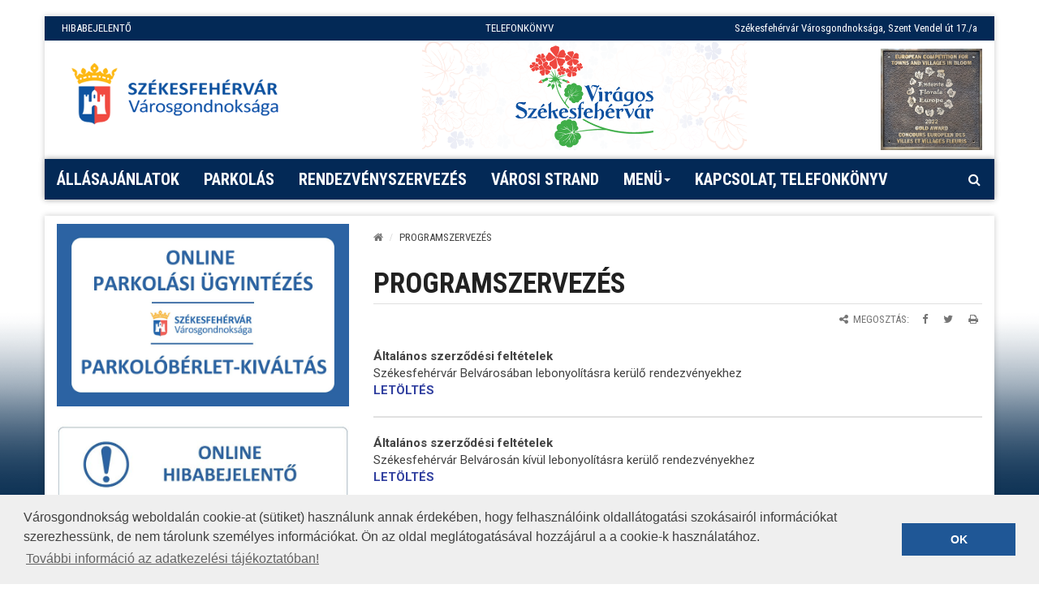

--- FILE ---
content_type: text/html; charset=UTF-8
request_url: https://www.varosgondnoksag.hu/programszervezes?parent=
body_size: 6028
content:
<!DOCTYPE html>
<html lang="hu">

<head>
    <meta charset="utf-8">
<meta http-equiv="X-UA-Compatible" content="IE=edge">
<meta name="viewport" content="width=device-width, initial-scale=1">

<title>Székesfehérvár MJV - Városgondnokság - PROGRAMSZERVEZÉS</title>

<meta name="description" content="Székesfehérvár Városgondnoksága látja el a városi utak, hidak, parkolók, járdák, zöldterületek valamint a városi csapadékvíz elvezető rendszerek, így a zárt csapadékcsatornák és nyílt árkok üzemeltetését, illetve fenntartását. Ugyancsak feladataink közé tartozik a városi közvilágítás és díszvilágítás ellátása.">
<meta name="keywords" content="Városgondnokság, közterület, parkfenntartás, útfelújítás, útépítés, parkolóépítés, parkolás, virágos, virágültetés, pályázat, városüzemeltetés, kertészet, csapadékcsatorna, közvilágítás, hibabejelentés, játszóterek, Bregyó, Túrózsáki, Sóstó">
            <meta property="og:title" content="PROGRAMSZERVEZÉS">
            <meta property="og:url" content="https://www.varosgondnoksag.hu/programszervezes?parent=">
            <meta property="og:site_name" content="Székesfehérvár MJV - Városgondnokság">
            <meta property="og:description" content="Általános szerződési feltételekSzékesfehérvár Belvárosában lebonyolításra kerülő rendezvényekhez LETÖLTÉS
Általános szerződési feltételek Székesfehérvár Belvárosán kívül lebonyolításra kerülő rendezvényekhezLETÖLTÉS

Adatkezelési tájékoztató">
            <meta property="fb:app_id" content="133309610080817">
            <meta property="og:type" content="website">
            <meta property="fb:pages" content="158308390902209">
    
<link href="https://fonts.googleapis.com/css?family=Roboto+Condensed:400,400i,700,700i|Roboto:100,100i,300,300i,400,400i,500,500i,700,700i,900,900i&amp;subset=latin-ext" rel="stylesheet">
<link rel="stylesheet" href="https://use.fontawesome.com/releases/v5.5.0/css/all.css" integrity="sha384-B4dIYHKNBt8Bc12p+WXckhzcICo0wtJAoU8YZTY5qE0Id1GSseTk6S+L3BlXeVIU" crossorigin="anonymous">


<link href="/assets/dist/style.min.aa9a20fa373c42d46d2b7036a5ab206b.css?v=4523435" rel="stylesheet">

<!-- HTML5 Shim and Respond.js IE8 support of HTML5 elements and media queries -->
<!-- WARNING: Respond.js doesn't work if you view the page via file:// -->
<!--[if lt IE 9]>
<script src="https://oss.maxcdn.com/html5shiv/3.7.2/html5shiv.min.js"></script>
<script src="https://oss.maxcdn.com/respond/1.4.2/respond.min.js"></script>
<![endif]-->

<!-- Favicons -->
<link rel="shortcut icon" href="/assets/images/ico/favicon.ico" type="image/x-icon" />
<link rel="apple-touch-icon" sizes="57x57" href="/assets/images/ico/apple-touch-icon-57x57.png" />
<link rel="apple-touch-icon" sizes="72x72" href="/assets/images/ico/apple-touch-icon-72x72.png" />
<link rel="apple-touch-icon" sizes="76x76" href="/assets/images/ico/apple-touch-icon-76x76.png" />
<link rel="apple-touch-icon" sizes="114x114" href="/assets/images/ico/apple-touch-icon-114x114.png" />
<link rel="apple-touch-icon" sizes="120x120" href="/assets/images/ico/apple-touch-icon-120x120.png" />
<link rel="apple-touch-icon" sizes="144x144" href="/assets/images/ico/apple-touch-icon-144x144.png" />
<link rel="apple-touch-icon" sizes="152x152" href="/assets/images/ico/apple-touch-icon-152x152.png" />
<link rel="apple-touch-icon" sizes="180x180" href="/assets/images/ico/apple-touch-icon-180x180.png" />



<meta name="author" content="NeoSoft Kft. - www.neosoft.hu">
<!--

NeoSoft Kft.

NeoSoft.hu
Honlapkészítés, portálfejlesztés, webáruház készítés

-->
<!-- Global site tag (gtag.js) - Google Analytics -->
<script async src="https://www.googletagmanager.com/gtag/js?id=G-32S1YBP6VV"></script>
<script>
  window.dataLayer = window.dataLayer || [];
  function gtag(){dataLayer.push(arguments);}
  gtag('js', new Date());

  gtag('config', 'G-32S1YBP6VV');
</script>

<style>
    
    #floralEurope img {
        width: 125px; margin-top:10px; float: right;
    }
    
    section.top-bar-section .brand .weather {
        z-index: 0;
    }
    
    .small-logo{
        z-index: 0;
        background: url(/_upload/editor/2019/honlap_emblema-4.png) no-repeat center center !important;
        background-size: auto 145px !important;
        width: 600px !important;
        height: 145px !important;
        /*margin-top: -10px;
        margin-left: 0 !important;
        */
        position: absolute;
        top: 0;
        left: 50%;
        margin-left: -230px !important;
    }

    @media (min-width: 1025px) and (max-width: 1280px) {
        .small-logo{
        background-size: auto 135px !important;

        width: 400px !important;
        margin-left: -120px !important;
        height: 135px !important;
        }
    }
    @media (min-width: 768px) and (max-width: 1024px) {
        .small-logo{
            display: none !important;
        }
    }
    @media (max-width: 768px) {
    	.scrollable table td, .scrollable table th {font-size: 0.7em;}
    }
    section.top-bar-section .brand .logo {
        width: 280px;
        background-size: contain;
        background-position: center;
        background-image: url(/assets/images/varos_logo@2x.png?v=1);
        
    }
    
</style>

<!-- CookieConsent -->

<link rel="stylesheet" type="text/css" href="//cdnjs.cloudflare.com/ajax/libs/cookieconsent2/3.0.3/cookieconsent.min.css" />
<script src="//cdnjs.cloudflare.com/ajax/libs/cookieconsent2/3.0.3/cookieconsent.min.js"></script>
<script>
var message = "Városgondnokság weboldalán cookie-at (sütiket) használunk annak érdekében, hogy felhasználóink oldallátogatási szokásairól információkat szerezhessünk, de nem tárolunk személyes információkat. Ön az oldal meglátogatásával hozzájárul a a cookie-k használatához.";

window.addEventListener("load", function(){
window.cookieconsent.initialise({
  "palette": {
    "popup": {
      "background": "#efefef",
      "text": "#404040"
    },
    "button": {
      "background": "#1f5796"
    }
  },
  "content": {
    "message": message,
    "link": "További információ az adatkezelési tájékoztatóban!",
    "href": "https://www.varosgondnoksag.hu/adatkezelesi-tajekoztatok",
    "dismiss": "OK",
  },
  "elements": {
    "dismiss": '<a aria-label="Megértettem" role="button" tabindex="0" class="cc-btn cc-dismiss">OK</a>',
  }
})});
</script>

<!-- END CookieConsent --></head>

<body class="top-page" id="topPage" data-lang="hu">
<!-- MOBIL Navigation -->
<div class="mm left" tabindex="-1" aria-hidden="true">
    <div class="overlay" aria-hidden="true" tabindex="-1"></div>
    <nav>
        <div class="header">
            <button class="btn btn-default close2" tabindex="-1"
                    aria-label="Menü bezárása" title="Menü bezárása">
                <i class="fa fa fa-times fa-lg"></i>
            </button>
            <!-- ul><li></li></ul -->
<!--            -->        </div>
        <?xml version="1.0"?>
<ul class="nav"><li class=""><a tabindex="-1" aria-hidden="true" href="https://www.varosgondnoksag.hu/allasajanlatok">Állásajánlatok</a></li><li class=""><a tabindex="-1" aria-hidden="true" href="/parkolas-szekesfehervaron">PARKOLÁS</a></li><li class=""><a tabindex="-1" aria-hidden="true" href="https://www.varosgondnoksag.hu/rendezvenyhelyszinek-es-rendezvenyszervezes" target="_blank">Rendezvényszervezés</a></li><li class=""><a tabindex="-1" aria-hidden="true" href="https://www.varosgondnoksag.hu/strand-2025-nyar" target="_blank">Városi strand</a></li><li class=""><a tabindex="-1" aria-hidden="true" href="/szakfeladatok" class="dropdown-toggle" data-toggle="dropdown">Menü<span class="caret"> </span></a><ul class="dropdown-menu"><li class=""><a tabindex="-1" aria-hidden="true" href="/koztisztasag">Köztisztaság</a></li><li class=""><a tabindex="-1" aria-hidden="true" href="/parkfenntartas">Parkfenntartás</a></li><li class=""><a tabindex="-1" aria-hidden="true" href="/utuzemeltetes">Útüzemeltetés</a></li><li class=""><a tabindex="-1" aria-hidden="true" href="/kozbeszerzes">Közbeszerzés</a></li><li class=""><a tabindex="-1" aria-hidden="true" href="/hibabejelento">Hibabejelentő</a></li><li class=""><a tabindex="-1" aria-hidden="true" href="https://www.varosgondnoksag.hu/jatszoterek-1">Játszóterek</a></li><li class=""><a tabindex="-1" aria-hidden="true" href="https://www.varosgondnoksag.hu/fitneszparkok" target="_blank">Fitneszparkok</a></li><li class=""><a tabindex="-1" aria-hidden="true" href="https://www.varosgondnoksag.hu/kondiparkok">Kondiparkok</a></li><li class=""><a tabindex="-1" aria-hidden="true" href="https://www.varosgondnoksag.hu/sportpalyak-1">Sportpályák</a></li><li class=""><a tabindex="-1" aria-hidden="true" href="/palyazatok">Pályázatok</a></li><li class=""><a tabindex="-1" aria-hidden="true" href="/allasajanlatok">Állásajánlatok</a></li><li class=""><a tabindex="-1" aria-hidden="true" href="/allategeszsegugyi-telep">Állategészségügyi telep</a></li><li class=""><a tabindex="-1" aria-hidden="true" href="/lkoborolt-allatok-begyujtese">Elkóborolt állatok begyűjtése</a></li><li class=""><a tabindex="-1" aria-hidden="true" href="/csapapdek-csatorna">Csapadékcsatorna</a></li><li class=""><a tabindex="-1" aria-hidden="true" href="/panaszugyintezes">Panaszügyintézés</a></li><li class=""><a tabindex="-1" aria-hidden="true" href="/visszaeles-bejelentes">Visszaélés-bejelentés</a></li><li class=""><a tabindex="-1" aria-hidden="true" href="/szekesfehervari-sirhelykereso">Székesfehérvári sírhelykereső</a></li><li class=""><a tabindex="-1" aria-hidden="true" href="/adatkezelesi-tajekoztatok">Adatkezelési tájékoztatók</a></li><li class=""><a tabindex="-1" aria-hidden="true" href="/energetika">Energetika</a></li><li class=""><a tabindex="-1" aria-hidden="true" href="/programszervezes">Programszervezés</a></li><li class=""><a tabindex="-1" aria-hidden="true" href="/altalanos-kozzeteteli-lista">Közérdekű adatok</a></li><li class=""><a tabindex="-1" aria-hidden="true" href="/sportpalyak">Sportpálya foglalás</a></li><li class=""><a tabindex="-1" aria-hidden="true" href="/nyilvanos-illemhelyek">Nyilvános illemhelyek</a></li></ul></li><li class=""><a tabindex="-1" aria-hidden="true" href="/kapcsolat">Kapcsolat, telefonkönyv</a></li></ul>
    </nav>
</div>
<!-- / MOBIL Navigation -->
    <div class="main-container">
        <header class="header" id="header">
            <section class="top-bar-section">
    <div class="row">
        <div class="container">
            <div class="row header_links">
                <div class="col-md-4 l1"><a href="/hibabejelento">HIBABEJELENTŐ</a></div>
                <div class="col-md-4 l2"><a class=" " href="https://www.varosgondnoksag.hu/kapcsolat">TELEFONKÖNYV</a></div>
                <div class="col-md-4 l3">Székesfehérvár Városgondnoksága, Szent Vendel út 17./a</div>
            </div>
        </div>
    </div>
        <div class="brand">
            <div class="weather">
            </div>
            <div>
                <a href="/" class="logo" aria-label="Főoldal megnyitása">
                                    </a>
            </div>
                            <a href="https://viragosfehervar.varosgondnoksag.hu/" class="small-logo hidden-xs"
                   aria-label="Virágos Székesfehérvár "></a>
                    </div>
</section>
        </header>
    </div>
    <div class="nav-container">
        <section class="navigation-section" id="navigation-section">
    <nav class="navbar navbar-default">
        <div class="navbar-header">
            <a href="#" class="bar" id="trigger"><i class="fa fa-bars"></i> Menü</a>
        </div>
        <ul class="nav navbar-nav top-menu">
            <?xml version="1.0"?>
<li class=""><a role="button" aria-haspopup="true" aria-expanded="false" href="https://www.varosgondnoksag.hu/allasajanlatok">Állásajánlatok</a></li><li class=""><a role="button" aria-haspopup="true" aria-expanded="false" href="/parkolas-szekesfehervaron">PARKOLÁS</a></li><li class=""><a role="button" aria-haspopup="true" aria-expanded="false" href="https://www.varosgondnoksag.hu/rendezvenyhelyszinek-es-rendezvenyszervezes" target="_blank">Rendezvényszervezés</a></li><li class=""><a role="button" aria-haspopup="true" aria-expanded="false" href="https://www.varosgondnoksag.hu/strand-2025-nyar" target="_blank">Városi strand</a></li><li class=""><a role="button" aria-haspopup="true" aria-expanded="false" href="/szakfeladatok" class="dropdown-toggle" data-toggle="dropdown">Menü<span class="caret"> </span></a><ul class="dropdown-menu"><li class=""><a href="/koztisztasag">Köztisztaság</a></li><li class=""><a href="/parkfenntartas">Parkfenntartás</a></li><li class=""><a href="/utuzemeltetes">Útüzemeltetés</a></li><li class=""><a href="/kozbeszerzes">Közbeszerzés</a></li><li class=""><a href="/hibabejelento">Hibabejelentő</a></li><li class=""><a href="https://www.varosgondnoksag.hu/jatszoterek-1">Játszóterek</a></li><li class=""><a href="https://www.varosgondnoksag.hu/fitneszparkok" target="_blank">Fitneszparkok</a></li><li class=""><a href="https://www.varosgondnoksag.hu/kondiparkok">Kondiparkok</a></li><li class=""><a href="https://www.varosgondnoksag.hu/sportpalyak-1">Sportpályák</a></li><li class=""><a href="/palyazatok">Pályázatok</a></li><li class=""><a href="/allasajanlatok">Állásajánlatok</a></li><li class=""><a href="/allategeszsegugyi-telep">Állategészségügyi telep</a></li><li class=""><a href="/lkoborolt-allatok-begyujtese">Elkóborolt állatok begyűjtése</a></li><li class=""><a href="/csapapdek-csatorna">Csapadékcsatorna</a></li><li class=""><a href="/panaszugyintezes">Panaszügyintézés</a></li><li class=""><a href="/visszaeles-bejelentes">Visszaélés-bejelentés</a></li><li class=""><a href="/szekesfehervari-sirhelykereso">Székesfehérvári sírhelykereső</a></li><li class=""><a href="/adatkezelesi-tajekoztatok">Adatkezelési tájékoztatók</a></li><li class=""><a href="/energetika">Energetika</a></li><li class=""><a href="/programszervezes">Programszervezés</a></li><li class=""><a href="/altalanos-kozzeteteli-lista">Közérdekű adatok</a></li><li class=""><a href="/sportpalyak">Sportpálya foglalás</a></li><li class=""><a href="/nyilvanos-illemhelyek">Nyilvános illemhelyek</a></li></ul></li><li class=""><a role="button" aria-haspopup="true" aria-expanded="false" href="/kapcsolat">Kapcsolat, telefonkönyv</a></li>
        </ul>
        <div id="sb-search" class="sb-search">
    <form role="search">
        <input class="sb-search-input" placeholder="Keresés az oldalon"
               aria-label="Keresés az oldalon; A kilépéshez nyomja meg az Esc billentyűt!"
               type="search" value="" name="search" id="searchPageInput" aria-hidden="true" tabindex="-1">
        <input class="sb-search-submit" type="submit" aria-hidden="true" tabindex="-1"
               id="btnPageSearch" aria-label="Keresés indítása">
        <button class="sb-icon-search" aria-label="Kereső megnyitás"
                aria-expanded="false"
                aria-controls="searchPageInput"></button>
    </form>
</div>    </nav>
</section>
    </div>


    <div class="main-container" style="padding-top: 10px;">
<!--    <header class="header" id="header">-->
<!--        --><!--    </header>-->
<!---->
<!--    -->
    <div class="row">
        <div class="sub-main  col-md-push-4">
                <section class="breadcrumb-section">
        <nav aria-label="Morzsamenü">
        <ol class="breadcrumb">
            <li>
                <a href="/" aria-label="Kezdőlap">
                    <i class="fa fa-home" aria-hidden="true"></i>
                </a>
            </li>
                                                                                                                                                                    <li>PROGRAMSZERVEZÉS</li>
                                                                            </ol>
        </nav>
    </section>
<h1 class="page-title">PROGRAMSZERVEZÉS</h1>
<div class="page-info">
    <div class="row">
        <div class="data">
            <!--i class="fa fa-clock-o fa-fw" aria-hidden="true"></i> 2024.08.29. | <time class="timeago" datetime="2024-08-29T12:00:24"></time-->
        </div>
        <div class="share">
            <ul class="share-list" aria-label="Megosztás">
    <li aria-hidden="true"><i class="fa fa-share-alt fa-fw"></i> Megosztás:</li>
    <li><a href="https://www.facebook.com/sharer/sharer.php?u=http://www.varosgondnoksag.hu/programszervezes?parent=" target="_blank"
           aria-label="Megosztás Facebookon">
            <i class="fa fa-facebook" aria-hidden="true"></i>
        </a></li>
    <li><a href="https://twitter.com/home?status=http://www.varosgondnoksag.hu/programszervezes?parent=" target="_blank"
           aria-label="Megosztás Twitteren">
            <i class="fa fa-twitter" aria-hidden="true"></i>
        </a></i></li>
    <li><a href="javascript:window.print();"
           aria-label="Oldal kinyomtatása">
            <i class="fa fa-print" aria-hidden="true"></i>
        </a></li>
</ul>
        </div>
    </div>
</div>
<div class="content">
    <strong>Általános szerződési feltételek</strong><br />Székesfehérvár Belvárosában lebonyolításra kerülő rendezvényekhez <br /><strong><a class=" " href="/_upload/editor/2024/kozerdeku_adatok/Altalanos_Szerzodesi_Feltetelek_belvarosi_rendezveny.pdf" target="_blank" rel="noopener noreferrer">LETÖLTÉS</a></strong><br /><hr />
<p><strong>Általános szerződési feltételek</strong> <br />Székesfehérvár Belvárosán kívül lebonyolításra kerülő rendezvényekhez<br /><a class=" " href="/_upload/editor/2024/kozerdeku_adatok/Reszveteli_feltetelek_belvaroson_kivul.pdf" target="_blank" rel="noopener noreferrer"><strong>LETÖLTÉS</strong></a></p>
<p><strong></strong></p>
<p><strong><em><a class=" " href="https://www.varosgondnoksag.hu/adatkezelesi-tajekoztatok?parent=11" target="_blank" rel="noopener noreferrer">Adatkezelési tájékoztató</a></em></strong></p></div>        </div>

        <div class="aside col-md-pull-8">
            <div class="box">
    <div class="content"><a class=" " href="https://szekesfehervarparkolas.hu/" target="_blank" rel="noopener"><img src="/_upload/editor/2024/online_parkolas_berlet.jpg" width="1600" height="1000" class="" alt="Online parkolási ügyintézés" /></a><br />
<p><a class=" " href="https://www.varosgondnoksag.hu/hibabejelento" target="_blank" rel="noopener"><img src="/_upload/editor/2024/dobozok/online_hibabejelento_2.jpg" width="800" height="225" class="" alt="" /></a></p>
<p><a class=" " href="https://www.varosgondnoksag.hu/allasajanlatok?parent=484"><img src="/_upload/editor/2024/dobozok/allasajanlatok_3.jpg" width="800" height="225" class="" alt="" /></a></p>
<p><a class=" " href="https://www.varosgondnoksag.hu/szekesfehervari-kegyeleti-kozpont"><img src="/_upload/editor/2024/dobozok/temetkezes_sirhelykereso_4.jpg" width="800" height="225" class="" alt="" /></a></p>
<p><a class=" " href="https://www.varosgondnoksag.hu/varosi-piac-1"><img src="/_upload/editor/2024/dobozok/varosi_piac_5.jpg" width="800" height="225" class="" alt="" /></a></p>
<p><a class=" " href="https://www.csitaryuszoda.hu/" target="_blank" rel="noopener"><img src="/_upload/editor/2024/dobozok/varosi_uszoda_6.jpg" width="800" height="225" class="" alt="" /></a></p>
<p><a class=" " href="https://www.varosgondnoksag.hu/sportpalyak" target="_blank" rel="noopener"><img src="/_upload/editor/2024/dobozok/sportpalyafoglalas.jpg" width="800" height="225" class=" " alt="" /></a></p></div>
</div>        </div>
    </div>

    <footer>
        <div id="footer-section" class="footer-section">
    <div class="clearfix">
        <nav class="menu-bottom">
            <ul class="nav navbar-nav">
                <?xml version="1.0"?>
<li class=""><div class="dropup"><a role="button" aria-haspopup="true" aria-expanded="false" href="/impresszum">Impresszum</a></div></li><li class=""><div class="dropup"><a role="button" aria-haspopup="true" aria-expanded="false" href="/jogi-nyilatkozat">Jogi nyilatkozat</a></div></li><li class=""><div class="dropup"><a role="button" aria-haspopup="true" aria-expanded="false" href="/akadalymentesitesi-nyilatkozat">Akadálymentesítési nyilatkozat</a></div></li><li class=""><div class="dropup"><a role="button" aria-haspopup="true" aria-expanded="false" href="https://www.varosgondnoksag.hu/altalanos-kozzeteteli-lista">Közérdekű adatok</a></div></li><li class=""><div class="dropup"><a role="button" aria-haspopup="true" aria-expanded="false" href="https://www.varosgondnoksag.hu/adatkezelesi-tajekoztatok">Adatvédelem</a></div></li>
            </ul>
        </nav>
    </div>
<!--    <div class="row">
        <div class="footer-picture"><img class="img-responsive" src="=../../assets/images/footer_picture.jpg" alt="">
        </div>
    </div>-->
    <div class="copyright">©2022 Székesfehérvár Városgondnokság</div>
</div>

<script src="assets/js/vendors/video.js/dist/video.js"></script>
<script src="assets/js/vendors/videojs-contrib-hls/dist/videojs-contrib-hls.js"></script>


<script>

    videojs.options.flash.swf = "../../bower_components/video.js/dist/video-js.swf";

if(document.getElementById('wc-video')) {
    var wcplayer = videojs('wc-video');
    wcplayer.ready(function () {
        this.src({
            src: 'https://stream.oik.co.hu:2080/stream.m3u8',
            type: 'application/x-mpegURL',
            overrideNative: false
        });
    });
}

</script>

<script src="https://www.varosgondnoksag.hu/assets/dist/all.min.594a784407cf6575f2e58fd5d1a2bfff.js" type="text/javascript"></script>
<script src="https://www.google.com/recaptcha/api.js?onload=recaptchaCallback&render=explicit&hl=hu" async
        defer></script>
<script>
    var recaptchaCallback = function () {
        setTimeout(function () {
            if (!document.getElementById('g-recaptcha')) {
                return;
            }

            if (window.renderRecaptcha != null) {
                window.renderRecaptcha('g-recaptcha');
            }
        }, 1000);
    };
</script>

<!-- FLORAL EUROPE WIDGET -->
<a id="floralEurope" href="https://www.varosgondnoksag.hu/arany-minositest-es-kulondijat-is-kapott-szekesfehervar-az-entetnte-florale-europe-versenyen">
    <img src="/_upload/editor/Entente_Florale_Europe_2022-0081_sm.jpg"
         alt="Entente Florale Europe - Arany Különdíj 2022" title="Entente Florale Europe - Arany Különdíj 2022">
</a>

<script>
let weather = document.querySelector('.weather');
    weather.appendChild(floralEurope);
</script>

<!-- ------------------------- -->    </footer>
</div>
</body>

</html>
